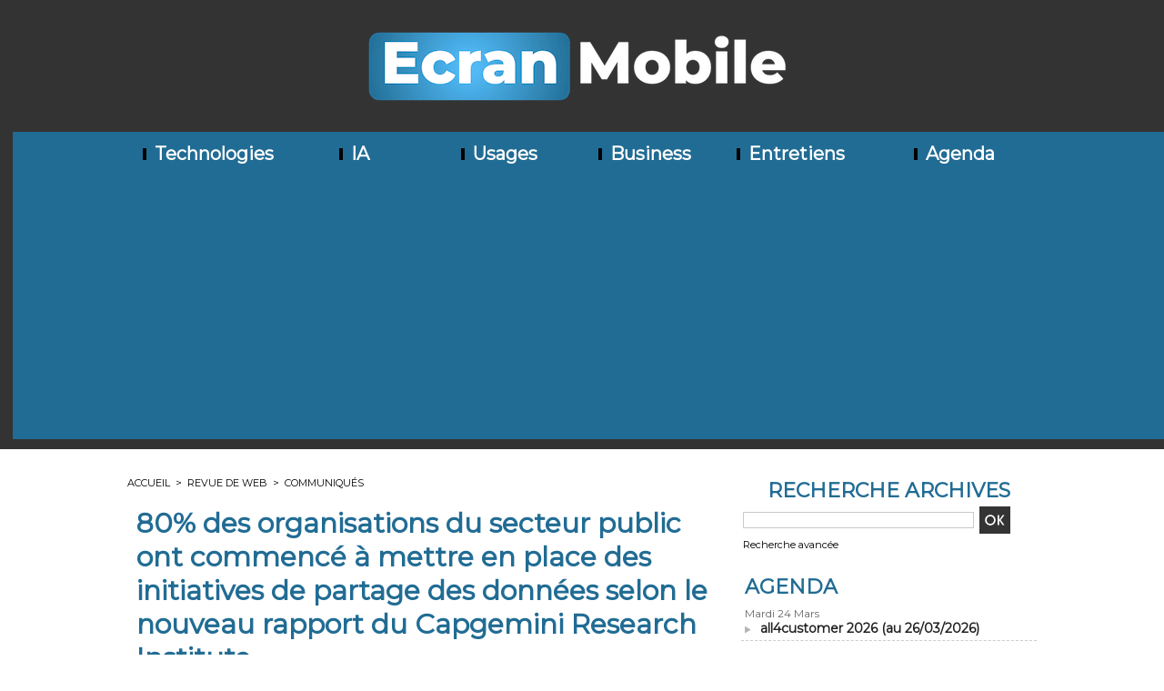

--- FILE ---
content_type: text/html; charset=UTF-8
request_url: https://www.ecranmobile.fr/80-des-organisations-du-secteur-public-ont-commence-a-mettre-en-place-des-initiatives-de-partage-des-donnees-selon-le_a73222.html
body_size: 13398
content:
<!DOCTYPE html PUBLIC "-//W3C//DTD XHTML 1.0 Strict//EN" "http://www.w3.org/TR/xhtml1/DTD/xhtml1-strict.dtd">
<html xmlns="http://www.w3.org/1999/xhtml" xmlns:og="http://ogp.me/ns#"  xml:lang="fr" lang="fr">
<head>
<title>80% des organisations du secteur public ont commencé à mettre en place des initiatives de partage des données selon le nouveau rapport du Capgemini Research Institute</title>
 
<meta http-equiv="Content-Type" content="text/html; Charset=UTF-8" />
<meta name="author" lang="fr" content=" " />
<meta name="keywords" content="smartphones, médiaphones, smartscreens, tablettes, wifi, tactile, iphone, ipod, écrans, télévision, gps, nokia, apple, samsung, lg, motorola, android, symbian, blackberry, communauté," />
<meta name="description" content="Press contact: Florence Lievre Tel: + 33 1 47 54 50 71 Email: florence.lievre@capgemini.com 80% of public sector organizations have started implementing data sharing initiatives New report find..." />

<meta name="geo.position" content="48.8330222;2.3268889" />
<meta property="og:url" content="https://www.ecranmobile.fr/80-des-organisations-du-secteur-public-ont-commence-a-mettre-en-place-des-initiatives-de-partage-des-donnees-selon-le_a73222.html" />
<meta property="og:type" content="article" />
<meta name="image" property="og:image" content="https://www.ecranmobile.fr/var/style/logo.jpg?v=1622041194" />
<meta property="og:title" content="80% des organisations du secteur public ont commencé à mettre en place des initiatives de partage des données selon le nouveau rapport du Capgemini Research Institute" />
<meta property="og:description" content="Press contact: Florence Lievre Tel: + 33 1 47 54 50 71 Email: florence.lievre@capgemini.com 80% of public sector organizations have started implementing data sharing initiatives New report finds that..." />
<meta property="og:site_name" content="EcranMobile.fr" />
<meta property="twitter:card" content="summary_large_image" />
<meta property="twitter:title" content="80% des organisations du secteur public ont commencé à mettre e..." />
<meta property="twitter:description" content="Press contact: Florence Lievre Tel: + 33 1 47 54 50 71 Email: florence.lievre@capgemini.com 80% of public sector organizations have started implementing data sharing initiatives New report find..." />
<link rel="stylesheet" href="/var/style/style_1.css?v=1760539394" type="text/css" />
<link rel="stylesheet" media="only screen and (max-width : 800px)" href="/var/style/style_1101.css?v=1753632331" type="text/css" />
<link rel="stylesheet" href="/assets/css/gbfonts.min.css?v=1724246908" type="text/css">
<meta id="viewport" name="viewport" content="width=device-width, initial-scale=1.0, maximum-scale=1.0" />
<link id="css-responsive" rel="stylesheet" href="/_public/css/responsive.min.css?v=1731587507" type="text/css" />
<link rel="stylesheet" media="only screen and (max-width : 800px)" href="/var/style/style_1101_responsive.css?v=1753632331" type="text/css" />
<link rel="stylesheet" href="/var/style/style.1634303.css?v=1696257349" type="text/css" />
<link rel="stylesheet" href="/var/style/style.1634307.css?v=1462521248" type="text/css" />
<link href="https://fonts.googleapis.com/css?family=Montserrat|Dosis&display=swap" rel="stylesheet" type="text/css" />
<link rel="canonical" href="https://www.ecranmobile.fr/80-des-organisations-du-secteur-public-ont-commence-a-mettre-en-place-des-initiatives-de-partage-des-donnees-selon-le_a73222.html" />
<link rel="amphtml" href="https://www.ecranmobile.fr/80-des-organisations-du-secteur-public-ont-commence-a-mettre-en-place-des-initiatives-de-partage-des-donnees-selon-le_a73222.amp.html" />
<link rel="alternate" type="application/rss+xml" title="RSS" href="/xml/syndication.rss" />
<link rel="alternate" type="application/atom+xml" title="ATOM" href="/xml/atom.xml" />
<link rel="icon" href="/favicon.ico?v=1739196151" type="image/x-icon" />
<link rel="shortcut icon" href="/favicon.ico?v=1739196151" type="image/x-icon" />
<script src="/_public/js/jquery-1.8.3.min.js?v=1731587507" type="text/javascript"></script>
<script src="/_public/js/form.js?v=1731587507" type="text/javascript"></script>
<script src="/_public/js/compress_fonctions.js?v=1731587507" type="text/javascript"></script>
<script type="text/javascript" src="//platform.linkedin.com/in.js">lang:fr_FR</script>
<script type="text/javascript">
/*<![CDATA[*//*---->*/
selected_page = ['article', ''];
selected_page = ['article', '70380195'];

 var GBRedirectionMode = 'IF_FOUND';
/*--*//*]]>*/

</script>
 
<!-- Perso tags -->
<script async src="https://pagead2.googlesyndication.com/pagead/js/adsbygoogle.js?client=ca-pub-1107315945071035"
     crossorigin="anonymous"></script>

<script async custom-element="amp-auto-ads"
        src="https://cdn.ampproject.org/v0/amp-auto-ads-0.1.js">
</script>



<!-- Google tag (gtag.js) -->
<script async src="https://www.googletagmanager.com/gtag/js?id=G-SMZ0V1Y3NG"></script>
<script>
  window.dataLayer = window.dataLayer || [];
  function gtag(){dataLayer.push(arguments);}
  gtag('js', new Date());

  gtag('config', 'G-SMZ0V1Y3NG');
</script>

<!-- Google Tag Manager -->
<script>(function(w,d,s,l,i){w[l]=w[l]||[];w[l].push({'gtm.start':
new Date().getTime(),event:'gtm.js'});var f=d.getElementsByTagName(s)[0],
j=d.createElement(s),dl=l!='dataLayer'?'&l='+l:'';j.async=true;j.src=
'https://www.googletagmanager.com/gtm.js?id='+i+dl;f.parentNode.insertBefore(j,f);
})(window,document,'script','dataLayer','GTM-PMB9Z4J');</script>
<!-- End Google Tag Manager -->



<!-- FIN DE LA BALISE DESTINÉE À LA SECTION head -->


<style type="text/css">
.mod_1634303 img, .mod_1634303 embed, .mod_1634303 table {
	 max-width: 625px;
}

.mod_1634303 .mod_1634303_pub {
	 min-width: 633px;
}

.mod_1634303 .mod_1634303_pub .cel1 {
	 padding: 0;
}

.mod_1634303 .photo.left .mod_1634303_pub, .mod_1634303 .photo.right .mod_1634303_pub {
	 min-width: 316px; margin: 15px 10px;
}

.mod_1634303 .photo.left .mod_1634303_pub {
	 margin-left: 0;
}

.mod_1634303 .photo.right .mod_1634303_pub {
	 margin-right: 0;
}

.mod_1634303 .para_49093270 .photo {
	 position: relative;
}

</style>

<!-- Google Analytics -->
<script>
  (function(i,s,o,g,r,a,m){i['GoogleAnalyticsObject']=r;i[r]=i[r]||function(){
  (i[r].q=i[r].q||[]).push(arguments)},i[r].l=1*new Date();a=s.createElement(o),
  m=s.getElementsByTagName(o)[0];a.async=1;a.src=g;m.parentNode.insertBefore(a,m)
  })(window,document,'script','//www.google-analytics.com/analytics.js','ga');

  ga('create', 'UA-134439-6', 'auto');
  ga('send', 'pageview');

</script>
 
</head>

<body class="mep1 home">
<div class="stickyzone">

<div class="z_col130_td_inner">
<div id="z_col130" class="full">
<div class="z_col130_inner">
</div>
</div>
</div>
</div>
<div id="z_col_130_responsive" class="responsive-menu">


<!-- MOBI_swipe 9668592 -->
<div id="mod_9668592" class="mod_9668592 wm-module fullbackground  module-MOBI_swipe">
	 <div class="entete"><div class="fullmod">
		 <span>EcranMobile.fr</span>
	 </div></div>
	<div class="cel1">
		 <ul>
			 <li class="liens" data-link="rubrique,108309"><a href="/Technologies_r1.html" >			 <span>
			 Technologies
			 </span>
</a></li>
			 <li class="liens" data-link="rubrique,109588"><a href="/Usages_r5.html" >			 <span>
			 Usages
			 </span>
</a></li>
			 <li class="liens" data-link="rubrique,111073"><a href="/Business_r6.html" >			 <span>
			 Business
			 </span>
</a></li>
			 <li class="liens" data-link="rubrique,264320"><a href="/Entretiens_r11.html" >			 <span>
			 Entretiens
			 </span>
</a></li>
			 <li class="liens" data-link="rubrique,15133284"><a href="/IA_r16.html" >			 <span>
			 IA
			 </span>
</a></li>
		 </ul>
	</div>
</div>
</div>
<div id="main-responsive">

<div class="z_col0_td_inner z_td_colonne">
<!-- ********************************************** ZONE TITRE FULL ***************************************** -->
	 <div id="z_col0" class="full z_colonne">
		 <div class="z_col0_inner">
<div id="z_col0_responsive" class="module-responsive">

<!-- MOBI_titre 9668591 -->
<div id="mod_9668591" class="mod_9668591 module-MOBI_titre">
<div class="tablet-bg">
<div onclick="swipe()" class="swipe gbicongeneric icon-gbicongeneric-button-swipe-list"></div>
	 <a class="image mobile" href="https://www.ecranmobile.fr"><img src="https://www.ecranmobile.fr/photo/iphone_titre_9668591.png?v=1620922536" alt="Ecran Mobile en"  title="Ecran Mobile en" /></a>
	 <a class="image tablet" href="https://www.ecranmobile.fr"><img src="https://www.ecranmobile.fr/photo/ipad_titre_9668591.png?v=1620922574" alt="Ecran Mobile en"  title="Ecran Mobile en" /></a>
</div>
</div>
</div>

<!-- titre 3680632 -->
<div id="mod_3680632" class="mod_3680632 wm-module fullbackground "><div class="fullmod">
	 <div class="titre_image"><a href="https://www.ecranmobile.fr/"><img src="/photo/titre_3680632.png?v=1756224587" alt="EcranMobile.fr" title="EcranMobile.fr" class="image"/></a></div>
</div></div>
<div id="ecart_after_3680632" class="ecart_col0" style="display:none"><hr /></div>

<!-- barre_outils 3680638 -->
<div id="ecart_before_3680638" class="ecart_col0 " style="display:none"><hr /></div>
<div id="mod_3680638" class="mod_3680638 wm-module fullbackground  module-barre_outils"><div class="fullmod">
	 <table class="menu_ligne" cellpadding="0" cellspacing="0" ><tr>
		 <td class="id7 cel1 bouton">
			 <a data-link="rubrique,108309" href="/Technologies_r1.html">			 <img class="image middle nomargin" src="https://www.ecranmobile.fr/_images/preset/puces/shape1.gif?v=1732287502" alt=""  /> 
Technologies</a>
		 </td>
		 <td class="id4 cel2 bouton">
			 <a data-link="rubrique,15133284" href="/IA_r16.html">			 <img class="image middle nomargin" src="https://www.ecranmobile.fr/_images/preset/puces/shape1.gif?v=1732287502" alt=""  /> 
IA</a>
		 </td>
		 <td class="id2 cel1 bouton">
			 <a data-link="rubrique,109588" href="/Usages_r5.html">			 <img class="image middle nomargin" src="https://www.ecranmobile.fr/_images/preset/puces/shape1.gif?v=1732287502" alt=""  /> 
Usages</a>
		 </td>
		 <td class="id3 cel2 bouton">
			 <a data-link="rubrique,111073" href="/Business_r6.html">			 <img class="image middle nomargin" src="https://www.ecranmobile.fr/_images/preset/puces/shape1.gif?v=1732287502" alt=""  /> 
Business</a>
		 </td>
		 <td class="id6 cel1 bouton">
			 <a data-link="rubrique,264320" href="/Entretiens_r11.html">			 <img class="image middle nomargin" src="https://www.ecranmobile.fr/_images/preset/puces/shape1.gif?v=1732287502" alt=""  /> 
Entretiens</a>
		 </td>
		 <td class="id5 cel2 bouton">
			 <a data-link="agenda,all" href="/agenda/">			 <img class="image middle nomargin" src="https://www.ecranmobile.fr/_images/preset/puces/shape1.gif?v=1732287502" alt=""  /> 
Agenda</a>
		 </td>
	 </tr></table>
</div></div>
		 </div>
	 </div>
<!-- ********************************************** FIN ZONE TITRE FULL ************************************* -->
</div>
<div id="main">
<table id="main_table_inner" cellspacing="0">
<tr class="tr_median">
<td class="z_col1_td_inner z_td_colonne main-colonne">
<!-- ********************************************** COLONNE 1 ********************************************** -->
<div id="z_col1" class="z_colonne">
	 <div class="z_col1_inner z_col_median">
		 <div class="inner">
<div id="breads" class="breadcrump breadcrumbs">
	 <a href="https://www.ecranmobile.fr/">Accueil</a>
	 <span class="sepbread">&nbsp;&gt;&nbsp;</span>
	 <a href="/Revue-de-web_r7.html">Revue de web</a>
	 <span class="sepbread">&nbsp;&gt;&nbsp;</span>
	 <a href="/Communiques_r13.html">Communiqués</a>
	 <div class="clear separate"><hr /></div>
</div>
<div id="mod_1634303" class="mod_1634303 wm-module fullbackground  page2_article article-73222">
	 <div class="cel1">
		 <div class="titre">
			 <h1 class="access">
				 80% des organisations du secteur public ont commencé à mettre en place des initiatives de partage des données selon le nouveau rapport du Capgemini Research Institute
			 </h1>
		 </div>
		 <br class="texte clear" />
		 <br class="texte clear" />
	 <div class="entry-content instapaper_body">
		 <br id="sep_para_1" class="sep_para access"/>
		 <div id="para_1" class="para_49093270 resize" style="">
			 <div class="texte">
				 <div class="access firstletter">
					 <p align="right"><strong>Press contact:</strong><br /><em>Florence Lievre</em><br /><em>Tel: </em><em>+ 33 1 47 54 50 71</em><br /><em>Email: </em><a href="https://www.globenewswire.com/Tracker?data=fOdVlFZrGgRJigyB0WlfaW3Te2M0HemBuE8qr4NRXK_Dc761xKWWdbxA_xxQeuurFL24cMMDKdM_PQI0aiSMk3EmhuQx69osOVt_ptqZjA7aqRuaPDFYmVPKuC_OH29K" rel="nofollow" target="_blank" title=""><em>florence.lievre@capgemini.com</em></a></p>  <p align="center"><strong>80% of public sector organizations have started implementing data sharing initiatives</strong></p>  <p align="center"><em>New report finds</em><em> that</em> <em>collaborative data ecosystems help governments </em><em>to </em><em>craft a response to </em><em>systemic</em> <em>challenges,</em><em> but widespread adoption is yet to come </em></p>  <p align="justify"><strong>Paris, January </strong><strong>2</strong><strong>6</strong><strong>, 2</strong><strong>023 – According </strong><strong>to</strong><strong> a new report from the Capgemini </strong><strong>Research Institute, </strong><a href="https://www.globenewswire.com/Tracker?data=[base64]" rel="nofollow" target="_blank" title=""><strong>‘Connecting the Dots: Data sharing in the public sector’</strong></a><strong>, </strong><strong>a vast majority </strong><strong>(</strong><strong>80</strong><strong>%) </strong><strong>of </strong><strong>public sector </strong><strong>organizations </strong><strong>surveyed </strong><strong>across the world </strong><strong>have started </strong><strong>implementing</strong> <strong>collaborative data ecosystems</strong><sup><strong>1</strong></sup><strong> initiatives, thus </strong><strong>recogniz</strong><strong>ing</strong><strong> the </strong><strong>need for a joined-up, data-driven approach to tackle </strong><strong>the </strong><strong>complex challenges</strong><strong> they are facing</strong><strong>. However, </strong><strong>most are at the early stages of </strong><strong>implementation,</strong><strong> and fe</strong><strong>w have deployed </strong><strong>data ecosystems</strong><strong> at scale</strong><strong>.</strong> <strong>Besides the challenges of technology, people-based challenges are the main concern – specifically, culture and trust.</strong></p>  <p align="justify">Capgemini’s research reveals that those that have deployed collaborative data ecosystems or are in the midst of a deployment phase - are already realizing significant benefits of effective data sharing, including an improved citizen experience, and better data-driven policy making.</p>  <p align="justify"><strong>Tackling operational and societal challenges with effective data sharing</strong><br />The report finds that collaborative data ecosystems are helping public sector organizations across key functional areas including administration, security and defense, tax and customs, and welfare. For instance, 81% of local, state and central administrations that have deployed or are deploying data ecosystems say that they improved citizen engagement and 69% their sustainability roadmaps. 93% of respondents also highlight an increase in open government.</p>  <p align="justify">In addition, citizens are able to benefit from better government services such as a more targeted delivery of welfare programs for the most vulnerable citizens, and improved public safety, police departments citing notably better juridical implementation and improved response times. 74% of public sector organizations that have deployed or are deploying data ecosystems are also seeing improved resilience against cyberthreats.</p>  <p align="justify"><em>“Whether it’s the pandemic, societal issues such as youth unemployment, or the climate and biodiversity crises: the challenges we face today require a joined-up response from our governments. That’s why they </em><em>have to</em><em> share data systematically,” </em>comments Marc Reinhardt, Global Industry Leader for Public Sector at Capgemini.<em> “Creating a culture where decision-making is informed by real-time data is a long-term journey. All players in the data ecosystem must have trust and confidence. But the measurable benefits to citizens’ experience and government efficiency show that data sharing improves outcomes.” </em></p>  <p align="justify"><strong>Adoption trends and barriers</strong><br />The report finds that barriers related to trust, culture, and technology are currently impeding wider adoption. For example, 56% of respondents face one or more trust related challenges; it includes challenges such as citizen resistance to sharing data, lack of trust in the quality of the data involved, among others.</p>  <p align="justify">The research also highlights the important role of talent. Public sector organizations require the availability of the right skillsets and the presence of a data-driven culture within their organizations, in addition to developing a holistic skilling program to equip employees with the necessary data management and Artificial Intelligence skills, as well as skills related to managing data privacy. Only 55% of organizations have reported having trained employees on the ethical use of citizen data.</p>  <p align="justify"><strong>Building trust </strong><strong>with privacy </strong><strong>preservation</strong><strong> technology</strong><br />Embedding security and privacy by design is critical to the success of collaborative data ecosystems to allow public organizations to balance the benefits of data sharing with the need to safeguard data privacy. This also requires developing strong governance structures, data mesh architectures<sup>2</sup> as well as the use of Privacy-enhancing technologies (PETs) such as differential privacy<sup>3</sup>, federated learning<sup>4</sup>, and homomorphic encryption<sup>5</sup>.</p>  <p align="justify">Read the full report <a href="https://www.globenewswire.com/Tracker?data=[base64]" rel="nofollow" target="_blank" title="here">here</a>. </p>  <p align="justify"><strong>Methodology</strong><br />The Capgemini Research Institute surveyed, in June 2022, 1,000 senior officials from public sector organizations from 12 countries across North America, Europe and Asia, that are working on or planning to work on data ecosystems. The Capgemini Research Institute team also conducted in-depth interviews with more than 20 senior public sector leaders and academics. The survey covered key functional areas including welfare, tax and customs, security and defense, and local, state and central administrations.</p>  <p><strong>About Capgemini</strong> </p>  <p align="justify">Capgemini is a global leader in partnering with companies to transform and manage their business by harnessing the power of technology. The Group is guided everyday by its purpose of unleashing human energy through technology for an inclusive and sustainable future. It is a responsible and diverse organization of over 350,000 team members in more than 50 countries. With its strong 55-year heritage and deep industry expertise, Capgemini is trusted by its clients to address the entire breadth of their business needs, from strategy and design to operations, fueled by the fast evolving and innovative world of cloud, data, AI, connectivity, software, digital engineering and platforms. The Group reported in 2021 global revenues of €18 billion. <br />Get The Future You Want | <a href="https://www.globenewswire.com/Tracker?data=GlHPXjcSEFxbpLxU20OMDgbihdiXuImw3WjQZuIpBtmsM6_XJyFE-wpiSkOP_mSjX0M6NwA7IdUWrE5u-RfsCdILpu3OsS2nTz3CC28bmfU=" rel="nofollow" target="_blank" title="www.capgemini.com">www.capgemini.com</a> </p>  <p align="justify"><strong>About the Capgemini Research Institute</strong><br />The Capgemini Research Institute is Capgemini’s in-house think-tank on all things digital. The Institute publishes research on the impact of digital technologies on large traditional businesses. The team draws on the worldwide network of Capgemini experts and works closely with academic and technology partners. The Institute has dedicated research centers in India, Singapore, the United Kingdom and the United States. It<br />was recently ranked #1 in the world for the quality of its research by independent analysts.<br />Visit us at <a href="https://www.globenewswire.com/Tracker?data=oKntiCSHRGPId53_57E1rIB-PScQkDPyiB_hSaVGWeZa5Ct4BTN654_uAuUtkqGxPmbQH49YMpgBnrV88b3DNbX9loYAjnZebWqd7DGDkZKbTNQuFCU9J4P-fM3mAnwiKka9D7G4b62l6oEab8fL9wVzAPQfRdK9cXBfXKJ57xU=" rel="nofollow" target="_blank" title="">https://www.capgemini.com/researchinstitute/</a></p>  <hr />  <p align="justify"><sup>1</sup> For the purposes of this research, a public sector data ecosystem is defined as: “A system of data collaboration involving a public sector entity along with other private and/or public organizations and/or citizens. These data collaboration initiatives should benefit the public organizations participating in the ecosystem and/or other target beneficiaries, such as citizens, and help them attain their overall strategic goals and mission.”</p>  <p align="justify"><sup>2</sup> <strong>Data mesh architectures</strong> allow for data governance policies to be defined and managed centrally. In the context of data ecosystems, this ensures that security and compliance in the ecosystem are managed according to a common set of standards and policies. <br /><sup>3</sup> <strong>Differential privacy </strong>is a technique that introduces statistical noise when performing a data analysis on a dataset to mask identifiable characteristics of individuals within that dataset.<br /><sup>4</sup> <strong>Federated learning </strong>is a decentralized approach to developing machine learning models that allows AI algorithms to be trained using data that is stored locally in multiple, distributed sources. As a result, data does not need to be pooled in a centralized location, which helps protect the privacy of sensitive data.<br /><sup>5</sup> <strong>Homomorphic encryption </strong>is a technique that allows mathematical computations to be performed on encrypted data without first decrypting it. The results of the computations remain encrypted and can only be decrypted with the correct decryption key. As such, homomorphic encryption can enable organizations to share sensitive data for processing and analytics, without revealing the original data.</p>  <p /> <p id="gnw_attachments_section-header">
    <strong>Pièces jointes</strong>
</p>
<ul id="gnw_attachments_section-items">
            <li>
        <a target="_blank" href="https://www.globenewswire.com/Tracker?data=[base64]" title="2023_01_26_Capgemini News Alert_Data Sharing in Public Sector CRI Report" rel="nofollow">2023_01_26_Capgemini News Alert_Data Sharing in Public Sector CRI Report</a>
      </li>
            <li>
        <a target="_blank" href="https://www.globenewswire.com/Tracker?data=[base64]" title="Infographic_Capgemini_Data-Ecosystems-in-Public-Sector" rel="nofollow">Infographic_Capgemini_Data-Ecosystems-in-Public-Sector</a>
      </li>
      </ul>
 <br /><img src='https://ml-eu.globenewswire.com/media/NTlmNmI0ZTktNjRmMC00ZmQzLTljNDAtMDE2YzgxY2FlODkzLTEwMTA5MTY=/tiny/Capgemini-SE.png' referrerpolicy='no-referrer-when-downgrade' /><br /><br />Source : <a href="https://www.globenewswire.com/news-release/2023/01/26/2595769/0/fr/80-des-organisations-du-secteur-public-ont-commenc%C3%A9-%C3%A0-mettre-en-place-des-initiatives-de-partage-des-donn%C3%A9es-selon-le-nouveau-rapport-du-Capgemini-Research-Institute.html" class="link">https://www.globenewswire.com/news-release/2023/01...</a>
				 </div>
			 </div>
<div class="hide_module_inside" style="clear:both;margin:10px 0">
</div>
			 <div class="clear"></div>
		 </div>
	 </div>
		 <br class="texte clear" />
		 <br class="texte clear" />
		 <div id="date" class="date">
			 <div class="access">Jeudi 26 Janvier 2023</div>
		 </div>
		 <br class="texte clear" />
<iframe class="sharing" src="//www.facebook.com/plugins/like.php?href=https%3A%2F%2Fwww.ecranmobile.fr%2F80-des-organisations-du-secteur-public-ont-commence-a-mettre-en-place-des-initiatives-de-partage-des-donnees-selon-le_a73222.html&amp;layout=button_count&amp;show_faces=false&amp;width=100&amp;action=like&amp;colorscheme=light" scrolling="no" frameborder="0" allowTransparency="true" style="float:left; border:none; overflow:hidden; width:105px; height:20px;"></iframe>
<iframe class="sharing" allowtransparency="true" frameborder="0" scrolling="no" src="//platform.twitter.com/widgets/tweet_button.html?url=http%3A%2F%2Fxfru.it%2Fnial31&amp;counturl=https%3A%2F%2Fwww.ecranmobile.fr%2F80-des-organisations-du-secteur-public-ont-commence-a-mettre-en-place-des-initiatives-de-partage-des-donnees-selon-le_a73222.html&amp;text=80%25%20des%20organisations%20du%20secteur%20public%20ont%20commenc%C3%A9%20%C3%A0%20mettre%20en%20place%20des%20initiatives%20de%20partage%20des%20donn%C3%A9es%20selon%20le%20nouveau%20rapport%20du%20Capgemini%20Research%20Institute&amp;count=horizontal" style="float:left;width:115px; height:20px;"></iframe>
<div class="sharing" style="float: left; width:115px; height:20px;">
<script type="IN/Share" data-url="https://www.ecranmobile.fr/80-des-organisations-du-secteur-public-ont-commence-a-mettre-en-place-des-initiatives-de-partage-des-donnees-selon-le_a73222.html" data-counter="right"></script>
</div>
<div class="clear"></div>
		 <div id="entete_liste">
		 <br />
		 <div class="entete_liste" style="float:left">
			 <div class="access" style="padding-top:5px">A lire également</div>
		 </div>
		 <div class="titre_liste pager" style="float:right; padding:0 0 10px 0">
			 <a class="sel" rel="nofollow" href="javascript:void(0)" onclick="recharge('entete_liste', 'https://www.ecranmobile.fr/mymodule/1634303/', '', 'start=-2&amp;numero=73222&amp;java=false&amp;ajax=true&amp;show=liste_articles&amp;mod_size=2')">&lt;</a>
			 <a href="javascript:void(0)" rel="nofollow" onclick="recharge('entete_liste', 'https://www.ecranmobile.fr/mymodule/1634303/', '', 'start=2&amp;numero=73222&amp;java=false&amp;ajax=true&amp;show=liste_articles&amp;mod_size=2')">&gt;</a>
		 </div>
		 <div class="break" style="padding-bottom: 10px"></div>
			 <table class="same_rub inner" cellpadding="0" cellspacing="0"><tr style="margin:0 auto">
		 <td class="bloc_liste" style="padding-right:5px;">
		 <div class="titre_liste bloc">
			 <div class="" style="position: relative; display:block; padding-top: 163px; cursor:pointer" onclick="location.href = 'https://www.ecranmobile.fr/Leil-Storage-annonce-la-prise-en-charge-de-la-solution-SaunaFS-HAMR-pour-une-capacite-de-stockage-accrue-lors-des_a78261.html'"></div>
			 <h3 class="access">
			 <span class="date">Mercredi 23 Juillet 2025 - 20:46</span>			 <a class="access" href="/Leil-Storage-annonce-la-prise-en-charge-de-la-solution-SaunaFS-HAMR-pour-une-capacite-de-stockage-accrue-lors-des_a78261.html">			 <img class="image middle nomargin" src="https://www.ecranmobile.fr/_images/preset/puces/arrow21.gif?v=1732287502" alt=""  /> 
Leil Storage annonce la prise en charge de la solution SaunaFS HAMR pour une capacité de stockage accrue lors des déploiements sur site</a>
			 </h3>
		 </div>
		 </td>
		 <td class="bloc_liste" style="padding-left:5px;">
		 <div class="titre_liste bloc">
			 <div class="" style="position: relative; display:block; padding-top: 163px; cursor:pointer" onclick="location.href = 'https://www.ecranmobile.fr/Sword-Group-et-l-Olympique-Lyonnais-renforcent-leur-engagement-mutuel_a78262.html'"></div>
			 <h3 class="access">
			 <span class="date">Mercredi 23 Juillet 2025 - 18:00</span>			 <a class="access" href="/Sword-Group-et-l-Olympique-Lyonnais-renforcent-leur-engagement-mutuel_a78262.html">			 <img class="image middle nomargin" src="https://www.ecranmobile.fr/_images/preset/puces/arrow21.gif?v=1732287502" alt=""  /> 
Sword Group et l’Olympique Lyonnais renforcent leur engagement mutuel</a>
			 </h3>
		 </div>
		 </td>
			 </tr></table>
		 </div>
 
		 <br />
		 <!-- page2_commentaire -->
		 <a id="comments"></a>
		 <div id="mod_1634307" class="param_commentaire view_comment mod_1634307 wm-module fullbackground ">
			 <div class="cel1">
				 <div class="infos">
					 <a href="/80-des-organisations-du-secteur-public-ont-commence-a-mettre-en-place-des-initiatives-de-partage-des-donnees-selon-le_a73222.html?com#comments">Ajouter un commentaire</a>
				 </div>
				 <div class="clear separate"><hr /></div>
		 </div>
		 </div>
 
		 <p class="boutons_ligne">
			 <a class="access" href="/Veille-Twitter_r12.html">Veille Twitter</a>
			 <span class="access"> | </span>
			 <a class="access" href="/Communiques_r13.html">Communiqués</a>
			 <span class="access"> | </span>
			 <a class="access" href="/Web-Review_r8.html">Web Review</a>
		 </p>
	 </div>
</div>
<div id="ecart_after_1634303" class="ecart_col1"><hr /></div>
		 </div>
	 </div>
</div>
<!-- ********************************************** FIN COLONNE 1 ****************************************** -->
</td>
<td class="z_col2_td_inner z_td_colonne">
<!-- ********************************************** COLONNE 2 ********************************************** -->
<div id="z_col2" class="z_colonne">
	 <div class="z_col2_inner z_col_median">
		 <div class="inner">

<!-- recherche 12648880 -->
<div id="mod_12648880" class="mod_12648880 wm-module fullbackground  recherche type-1">
	 <form id="form_12648880" action="/search/" method="get" enctype="application/x-www-form-urlencoded" >
	 <div class="entete"><div class="fullmod">
		 <span>Recherche Archives</span>
	 </div></div>
		 <div class="cel1">
			 			 <span><span class="cel">
<input type="text" style="width:250px" id="keyword_12648880" name="keyword" value="" class="button"   />			 </span><span class="cel">
<input type="image" src="/_images/icones/ok_10.png?v=1731587505" alt="OK" title="OK" />
			 </span></span>
			 <div class="avance" style="margin-top:5px">
				 <a href="/search/?avance=1">Recherche avancée</a>
			 </div>
		 </div>
	 </form>
</div>
<div id="ecart_after_12648880" class="ecart_col2"><hr /></div>

<!-- agenda 12623076 -->
<div id="ecart_before_12623076" class="ecart_col2 responsive" style="display:none"><hr /></div>
<div id="mod_12623076" class="mod_12623076 wm-module fullbackground  module-agenda type-2">
	 <div class="entete"><div class="fullmod">
		 <a href="/agenda/">Agenda</a>
	 </div></div>
	 <ul class="liste_agenda">
		 <li class="cel1 alone">
			 <div class="evenement">
				 <div class="timeline">Mardi 24 Mars</div>
				 <img class="image middle nomargin" src="https://www.ecranmobile.fr/_images/preset/puces/arrow60.png?v=1732287502" alt=""  /> 
				 <a href="https://www.ecranmobile.fr/agenda/all4customer-2026_ae1903455.html">all4customer 2026 (au 26/03/2026)</a><br />
			 </div>
		 </li>
	 </ul>
</div>
<div id="ecart_after_12623076" class="ecart_col2"><hr /></div>

<!-- xml 28695032 -->
<div id="mod_28695032" class="mod_28695032 wm-module fullbackground  module-xml">
	 <div class="entete"><div class="fullmod">
		 <span>Entretiens</span>
	 </div></div>
	 <ul class="xml">
		 <li class="cel1 first">
			 <h3 class="titre">
					 <img class="image middle nomargin" src="https://www.ecranmobile.fr/_images/preset/puces/arrow18.gif?v=1732287502" alt=""  /> 
				 <a href="https://www.ecranmobile.fr/​Barak-Witkowski-Appsflyer-Les-marketeurs-peuvent-desormais-visualiser-un-parcours-client-unifie_a78502.html" >
					 ​Barak Witkowski, Appsflyer : « Les marketeurs peuvent désormais visualiser un parcours client unifié »
				 </a>
			 </h3>
			 <div class="photo">
				 <a href="https://www.ecranmobile.fr/​Barak-Witkowski-Appsflyer-Les-marketeurs-peuvent-desormais-visualiser-un-parcours-client-unifie_a78502.html" ><img src="https://www.ecranmobile.fr/photo/art/imagette/92720871-64942816.jpg" class="image" width="48" alt="https://www.ecranmobile.fr/​Barak-Witkowski-Appsflyer-Les-marketeurs-peuvent-desormais-visualiser-un-parcours-client-unifie_a78502.html" /></a>
			 </div>
			 <div class="texte">
				 <a href="https://www.ecranmobile.fr/​Barak-Witkowski-Appsflyer-Les-marketeurs-peuvent-desormais-visualiser-un-parcours-client-unifie_a78502.html" >Chief Product Officer chez AppsFlyer, ​Barak Witkowski revient sur les dernières innovation de c...</a>
			 </div>
			 <div class="clear"></div>
<div class="date">
21/11/2025 12:30 - <span class="auteur">Jérôme Bouteiller</span></div>
		 </li>
		 <li class="cel2">
			 <h3 class="titre">
					 <img class="image middle nomargin" src="https://www.ecranmobile.fr/_images/preset/puces/arrow18.gif?v=1732287502" alt=""  /> 
				 <a href="https://www.ecranmobile.fr/​Vincent-Pillet-UserADgents-Le-store-de-ChatGPT-peut-bousculer-les-usages_a78496.html" >
					 ​Vincent Pillet, UserADgents : « Le store de ChatGPT peut bousculer les usages »
				 </a>
			 </h3>
			 <div class="photo">
				 <a href="https://www.ecranmobile.fr/​Vincent-Pillet-UserADgents-Le-store-de-ChatGPT-peut-bousculer-les-usages_a78496.html" ><img src="https://www.ecranmobile.fr/photo/art/imagette/92685710-64926035.jpg" class="image" width="48" alt="https://www.ecranmobile.fr/​Vincent-Pillet-UserADgents-Le-store-de-ChatGPT-peut-bousculer-les-usages_a78496.html" /></a>
			 </div>
			 <div class="texte">
				 <a href="https://www.ecranmobile.fr/​Vincent-Pillet-UserADgents-Le-store-de-ChatGPT-peut-bousculer-les-usages_a78496.html" >Intégration de l’intelligence artificielle dans les applications, montée en puissance de...</a>
			 </div>
			 <div class="clear"></div>
<div class="date">
20/11/2025 08:30 - <span class="auteur">Jérôme Bouteiller</span></div>
		 </li>
		 <li class="cel1">
			 <h3 class="titre">
					 <img class="image middle nomargin" src="https://www.ecranmobile.fr/_images/preset/puces/arrow18.gif?v=1732287502" alt=""  /> 
				 <a href="https://www.ecranmobile.fr/​Oren-Kaniel-Appsflyer-la-veritable-limite-du-marketing-c-est-l-attention-pas-la-technologie_a78489.html" >
					 ​Oren Kaniel, Appsflyer : « la véritable limite du marketing, c’est l’attention, pas la technologie »
				 </a>
			 </h3>
			 <div class="photo">
				 <a href="https://www.ecranmobile.fr/​Oren-Kaniel-Appsflyer-la-veritable-limite-du-marketing-c-est-l-attention-pas-la-technologie_a78489.html" ><img src="https://www.ecranmobile.fr/photo/art/imagette/92657519-64912409.jpg" class="image" width="48" alt="https://www.ecranmobile.fr/​Oren-Kaniel-Appsflyer-la-veritable-limite-du-marketing-c-est-l-attention-pas-la-technologie_a78489.html" /></a>
			 </div>
			 <div class="texte">
				 <a href="https://www.ecranmobile.fr/​Oren-Kaniel-Appsflyer-la-veritable-limite-du-marketing-c-est-l-attention-pas-la-technologie_a78489.html" >Cofondateur et PDG d’AppsFlyer évoque l’élargissement du périmètre d’Appsflyer et l’intégration d...</a>
			 </div>
			 <div class="clear"></div>
<div class="date">
19/11/2025 08:00 - <span class="auteur">Jérôme Bouteiller</span></div>
		 </li>
		 <li class="cel2 last">
			 <h3 class="titre">
					 <img class="image middle nomargin" src="https://www.ecranmobile.fr/_images/preset/puces/arrow18.gif?v=1732287502" alt=""  /> 
				 <a href="https://www.ecranmobile.fr/​Jerome-Granados-GoodBarber-Le-vibe-coding-et-le-No-Code-ne-s-adressent-pas-aux-memes-cibles_a78467.html" >
					 ​Jérôme Granados, GoodBarber : « Le vibe coding et le No Code ne s’adressent pas aux mêmes cibles »
				 </a>
			 </h3>
			 <div class="photo">
				 <a href="https://www.ecranmobile.fr/​Jerome-Granados-GoodBarber-Le-vibe-coding-et-le-No-Code-ne-s-adressent-pas-aux-memes-cibles_a78467.html" ><img src="https://www.ecranmobile.fr/photo/art/imagette/92382875-64798935.jpg" class="image" width="48" alt="https://www.ecranmobile.fr/​Jerome-Granados-GoodBarber-Le-vibe-coding-et-le-No-Code-ne-s-adressent-pas-aux-memes-cibles_a78467.html" /></a>
			 </div>
			 <div class="texte">
				 <a href="https://www.ecranmobile.fr/​Jerome-Granados-GoodBarber-Le-vibe-coding-et-le-No-Code-ne-s-adressent-pas-aux-memes-cibles_a78467.html" >A l’occasion du lancement de la fonctionnalité « RAG chatbot », Jérôme Granados, directeu...</a>
			 </div>
			 <div class="clear"></div>
<div class="date">
07/11/2025 15:40 - <span class="auteur">Jérôme Bouteiller</span></div>
		 </li>
	 </ul>
</div>
<div id="ecart_after_28695032" class="ecart_col2"><hr /></div>

<!-- services_web2 12623137 -->
<div id="ecart_before_12623137" class="ecart_col2 responsive" style="display:none"><hr /></div>
<div id="mod_12623137" class="mod_12623137 wm-module fullbackground  services_web2">
		 <div class="cel1">
					 <div class="lien">
						 <a href="https://www.facebook.com/EcranMobile/" style="height: 46px; line-height: 46px" target="_blank"><img src="/_images/services_web2/set1/facebook.png" alt="Facebook" title="Facebook" /></a>
						 <a href="https://www.facebook.com/EcranMobile/" target="_blank">Facebook</a>
					 </div>
					 <div class="lien">
						 <a href="https://twitter.com/Ecranmobilefr" style="height: 46px; line-height: 46px" target="_blank"><img src="/_images/services_web2/set1/twitter.png" alt="Twitter" title="Twitter" /></a>
						 <a href="https://twitter.com/Ecranmobilefr" target="_blank">Twitter</a>
					 </div>
					 <div class="lien">
						 <a href="http://www.ecranmobile.fr/xml/syndication.rss" style="height: 46px; line-height: 46px" target="_blank"><img src="/_images/services_web2/set1/rss.png" alt="Rss" title="Rss" /></a>
						 <a href="http://www.ecranmobile.fr/xml/syndication.rss" target="_blank">Rss</a>
					 </div>
					 <div class="lien">
						 <a href="https://www.linkedin.com/company/ecranmobile/" style="height: 46px; line-height: 46px" target="_blank"><img src="/_images/services_web2/set1/linkedin.png" alt="LinkedIn" title="LinkedIn" /></a>
						 <a href="https://www.linkedin.com/company/ecranmobile/" target="_blank">LinkedIn</a>
					 </div>
					 <div class="lien">
						 <a href="https://www.ecranmobile.fr/newsletter" style="height: 46px; line-height: 46px" ><img src="/_images/services_web2/set1/newsletter.png" alt="Newsletter" title="Newsletter" /></a>
						 <a href="https://www.ecranmobile.fr/newsletter" >Newsletter</a>
					 </div>
	 <div class="clear"></div>
		 </div>
</div>
<div id="ecart_after_12623137" class="ecart_col2"><hr /></div>

<!-- html 54482549 -->
<div id="ecart_before_54482549" class="ecart_col2 responsive" style="display:none"><hr /></div>
	 <!-- Google Tag Manager (noscript) -->
<noscript><iframe src="https://www.googletagmanager.com/ns.html?id=GTM-PMB9Z4J"
height="0" width="0" style="display:none;visibility:hidden"></iframe></noscript>
<!-- End Google Tag Manager (noscript) -->
<div id="ecart_after_54482549" class="ecart_col2"><hr /></div>

<!-- html 62661204 -->
	 <script async type="application/javascript"
        src="https://news.google.com/swg/js/v1/swg-basic.js"></script>
<script>
  (self.SWG_BASIC = self.SWG_BASIC || []).push( basicSubscriptions => {
    basicSubscriptions.init({
      type: "NewsArticle",
      isPartOfType: ["Product"],
      isPartOfProductId: "CAowy4PqBw:openaccess",
      clientOptions: { theme: "light", lang: "fr" },
    });
  });
</script>
<div id="ecart_after_62661204" class="ecart_col2"><hr /></div>

<!-- xml 73741705 -->
<div id="mod_73741705" class="mod_73741705 wm-module fullbackground  module-xml">
	 <div class="entete"><div class="fullmod">
		 <span>Flux RSS</span>
	 </div></div>
</div>
		 </div>
	 </div>
</div>
<!-- ********************************************** FIN COLONNE 2 ****************************************** -->
</td>
</tr>

</table>

</div>
<div class="z_col100_td_inner z_td_colonne">
<!-- ********************************************** ZONE OURS FULL ***************************************** -->
	 <div id="z_col100" class="full z_colonne">
		 <div class="z_col100_inner">

<!-- ours 1634304 -->
<div id="mod_1634304" class="mod_1634304 wm-module fullbackground  module-ours"><div class="fullmod">
	 <div class="legal">
		 (c) Ecran Mobile 2008 - 2025 redaction (@) ecranmobile.fr
	 </div>
	 <div class="bouton">
		 <a href="/sitemap/">Plan du site</a>
		 <span> | </span>
		 <img src="/_images/icones/rssmini.gif" alt="RSS" class="image" /> <a href="/feeds/">Syndication</a>
		 <span> | </span>
		 <a href="/tags/">Tags</a>
	</div>
</div></div>
<div id="ecart_after_1634304" class="ecart_col100"><hr /></div>

<!-- html 54481662 -->
<div id="ecart_before_54481662" class="ecart_col100 responsive" style="display:none"><hr /></div>
	 
		 </div>
	 </div>
<!-- ********************************************** FIN ZONE OURS FULL ************************************* -->
</div>
</div>
<script type="text/javascript">
/*<![CDATA[*//*---->*/
if (typeof wm_select_link === 'function') wm_select_link('.mod_9668592 .liens');

$(function() {
    var ok_search = false;
    var search = document.location.pathname.replace(/^(.*)\/search\/([^\/]+)\/?(.*)$/, '$2');
    if (search != '' && search != document.location.pathname)	{ 
        ok_search = true;
    } else {
        search = document.location.search.replace(/^\?(.*)&?keyword=([^&]*)&?(.*)/, '$2');
        if (search != '' && search != document.location.search)	{
            ok_search = true;
        }
    }
    if (ok_search) {
        $('#icon-search-12648880').trigger('click');
        $('#keyword_safe_12648880').hide(); 
        $('#keyword_12648880').val(decodeURIComponent(search).replace('+', ' ')).show();
    }
});

    //Events Section
    $(document).on('click', '#mod_12623076 .eventDate', function(e) {
        var items = $('.expandableEvent');
        var li = $(e.currentTarget).parent();
      
        //Backdoors Expandable Mode 
        items.not(li).removeClass('selected').addClass('notSelected').find('.evenement').slideUp();
        li.toggleClass('selected').toggleClass('notSelected').find('.evenement').toggle('slide');
        
    });
    

	
	var maxWidth12623137 = 0;
	$('.mod_12623137 div.lien').each(function() { 
		width = $(this).innerWidth();
		if (width > maxWidth12623137)	maxWidth12623137 = width;
	});
	
	$('.mod_12623137 div.lien').each(function() {
		width = $(this).innerWidth();
		if (width <= maxWidth12623137)	$(this).css('width', maxWidth12623137 + 'px');
	});
	
/*--*//*]]>*/
</script>
</body>

</html>


--- FILE ---
content_type: text/html; charset=utf-8
request_url: https://www.google.com/recaptcha/api2/aframe
body_size: 269
content:
<!DOCTYPE HTML><html><head><meta http-equiv="content-type" content="text/html; charset=UTF-8"></head><body><script nonce="mQkHeaPBt6QPKMzZT9HIJw">/** Anti-fraud and anti-abuse applications only. See google.com/recaptcha */ try{var clients={'sodar':'https://pagead2.googlesyndication.com/pagead/sodar?'};window.addEventListener("message",function(a){try{if(a.source===window.parent){var b=JSON.parse(a.data);var c=clients[b['id']];if(c){var d=document.createElement('img');d.src=c+b['params']+'&rc='+(localStorage.getItem("rc::a")?sessionStorage.getItem("rc::b"):"");window.document.body.appendChild(d);sessionStorage.setItem("rc::e",parseInt(sessionStorage.getItem("rc::e")||0)+1);localStorage.setItem("rc::h",'1768778087470');}}}catch(b){}});window.parent.postMessage("_grecaptcha_ready", "*");}catch(b){}</script></body></html>